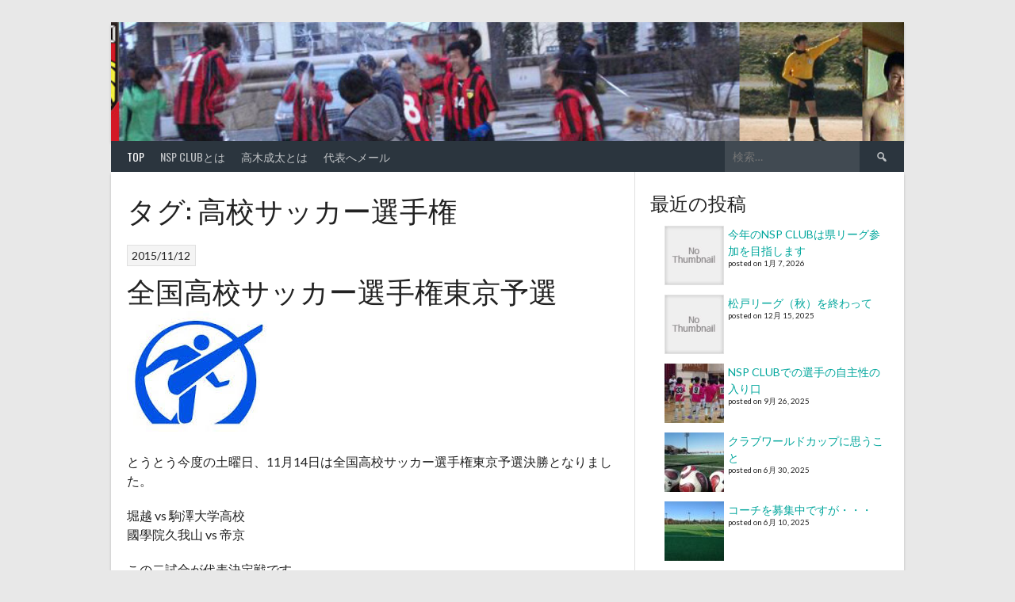

--- FILE ---
content_type: text/html; charset=UTF-8
request_url: https://blog.nsp-fc.com/tag/%E9%AB%98%E6%A0%A1%E3%82%B5%E3%83%83%E3%82%AB%E3%83%BC%E9%81%B8%E6%89%8B%E6%A8%A9/
body_size: 14635
content:
<!DOCTYPE html>
<html dir="ltr" lang="ja" prefix="og: https://ogp.me/ns#">
<head>
<meta charset="UTF-8">
<meta name="viewport" content="width=device-width, initial-scale=1">
<link rel="profile" href="https://gmpg.org/xfn/11">
<link rel="pingback" href="https://blog.nsp-fc.com/xmlrpc.php">
<title>高校サッカー選手権 | 代表のつぶやき</title>

		<!-- All in One SEO 4.9.3 - aioseo.com -->
	<meta name="robots" content="max-image-preview:large" />
	<meta name="google-site-verification" content="0YiaOuVBFpIP6u25SlNrEiypHDP_FuNX_lJ8LMXTWNg" />
	<link rel="canonical" href="https://blog.nsp-fc.com/tag/%e9%ab%98%e6%a0%a1%e3%82%b5%e3%83%83%e3%82%ab%e3%83%bc%e9%81%b8%e6%89%8b%e6%a8%a9/" />
	<meta name="generator" content="All in One SEO (AIOSEO) 4.9.3" />
		<script type="application/ld+json" class="aioseo-schema">
			{"@context":"https:\/\/schema.org","@graph":[{"@type":"BreadcrumbList","@id":"https:\/\/blog.nsp-fc.com\/tag\/%E9%AB%98%E6%A0%A1%E3%82%B5%E3%83%83%E3%82%AB%E3%83%BC%E9%81%B8%E6%89%8B%E6%A8%A9\/#breadcrumblist","itemListElement":[{"@type":"ListItem","@id":"https:\/\/blog.nsp-fc.com#listItem","position":1,"name":"Home","item":"https:\/\/blog.nsp-fc.com","nextItem":{"@type":"ListItem","@id":"https:\/\/blog.nsp-fc.com\/tag\/%e9%ab%98%e6%a0%a1%e3%82%b5%e3%83%83%e3%82%ab%e3%83%bc%e9%81%b8%e6%89%8b%e6%a8%a9\/#listItem","name":"\u9ad8\u6821\u30b5\u30c3\u30ab\u30fc\u9078\u624b\u6a29"}},{"@type":"ListItem","@id":"https:\/\/blog.nsp-fc.com\/tag\/%e9%ab%98%e6%a0%a1%e3%82%b5%e3%83%83%e3%82%ab%e3%83%bc%e9%81%b8%e6%89%8b%e6%a8%a9\/#listItem","position":2,"name":"\u9ad8\u6821\u30b5\u30c3\u30ab\u30fc\u9078\u624b\u6a29","previousItem":{"@type":"ListItem","@id":"https:\/\/blog.nsp-fc.com#listItem","name":"Home"}}]},{"@type":"CollectionPage","@id":"https:\/\/blog.nsp-fc.com\/tag\/%E9%AB%98%E6%A0%A1%E3%82%B5%E3%83%83%E3%82%AB%E3%83%BC%E9%81%B8%E6%89%8B%E6%A8%A9\/#collectionpage","url":"https:\/\/blog.nsp-fc.com\/tag\/%E9%AB%98%E6%A0%A1%E3%82%B5%E3%83%83%E3%82%AB%E3%83%BC%E9%81%B8%E6%89%8B%E6%A8%A9\/","name":"\u9ad8\u6821\u30b5\u30c3\u30ab\u30fc\u9078\u624b\u6a29 | \u4ee3\u8868\u306e\u3064\u3076\u3084\u304d","inLanguage":"ja","isPartOf":{"@id":"https:\/\/blog.nsp-fc.com\/#website"},"breadcrumb":{"@id":"https:\/\/blog.nsp-fc.com\/tag\/%E9%AB%98%E6%A0%A1%E3%82%B5%E3%83%83%E3%82%AB%E3%83%BC%E9%81%B8%E6%89%8B%E6%A8%A9\/#breadcrumblist"}},{"@type":"Organization","@id":"https:\/\/blog.nsp-fc.com\/#organization","name":"NSP CLUB","description":"NSP CLUB\u4ee3\u8868\u306e\u3064\u3076\u3084\u304d\u3067\u3059","url":"https:\/\/blog.nsp-fc.com\/","telephone":"+819088007087"},{"@type":"WebSite","@id":"https:\/\/blog.nsp-fc.com\/#website","url":"https:\/\/blog.nsp-fc.com\/","name":"\u4ee3\u8868\u306e\u3064\u3076\u3084\u304d","description":"NSP CLUB\u4ee3\u8868\u306e\u3064\u3076\u3084\u304d\u3067\u3059","inLanguage":"ja","publisher":{"@id":"https:\/\/blog.nsp-fc.com\/#organization"}}]}
		</script>
		<!-- All in One SEO -->

<script type="text/javascript" id="recently-js" src="https://blog.nsp-fc.com/wp-content/plugins/recently/assets/front/js/recently.min.js?ver=4.2.0" data-api-url="https://blog.nsp-fc.com/wp-json/recently" data-post-id="0" data-lang=""></script>
<link rel='dns-prefetch' href='//stats.wp.com' />
<link rel='dns-prefetch' href='//fonts.googleapis.com' />
<link rel='dns-prefetch' href='//v0.wordpress.com' />
<link rel='preconnect' href='//c0.wp.com' />
<link rel="alternate" type="application/rss+xml" title="代表のつぶやき &raquo; フィード" href="https://blog.nsp-fc.com/feed/" />
<link rel="alternate" type="application/rss+xml" title="代表のつぶやき &raquo; コメントフィード" href="https://blog.nsp-fc.com/comments/feed/" />
<link rel="alternate" type="application/rss+xml" title="代表のつぶやき &raquo; 高校サッカー選手権 タグのフィード" href="https://blog.nsp-fc.com/tag/%e9%ab%98%e6%a0%a1%e3%82%b5%e3%83%83%e3%82%ab%e3%83%bc%e9%81%b8%e6%89%8b%e6%a8%a9/feed/" />
<style id='wp-img-auto-sizes-contain-inline-css' type='text/css'>
img:is([sizes=auto i],[sizes^="auto," i]){contain-intrinsic-size:3000px 1500px}
/*# sourceURL=wp-img-auto-sizes-contain-inline-css */
</style>
<style id='wp-emoji-styles-inline-css' type='text/css'>

	img.wp-smiley, img.emoji {
		display: inline !important;
		border: none !important;
		box-shadow: none !important;
		height: 1em !important;
		width: 1em !important;
		margin: 0 0.07em !important;
		vertical-align: -0.1em !important;
		background: none !important;
		padding: 0 !important;
	}
/*# sourceURL=wp-emoji-styles-inline-css */
</style>
<style id='wp-block-library-inline-css' type='text/css'>
:root{--wp-block-synced-color:#7a00df;--wp-block-synced-color--rgb:122,0,223;--wp-bound-block-color:var(--wp-block-synced-color);--wp-editor-canvas-background:#ddd;--wp-admin-theme-color:#007cba;--wp-admin-theme-color--rgb:0,124,186;--wp-admin-theme-color-darker-10:#006ba1;--wp-admin-theme-color-darker-10--rgb:0,107,160.5;--wp-admin-theme-color-darker-20:#005a87;--wp-admin-theme-color-darker-20--rgb:0,90,135;--wp-admin-border-width-focus:2px}@media (min-resolution:192dpi){:root{--wp-admin-border-width-focus:1.5px}}.wp-element-button{cursor:pointer}:root .has-very-light-gray-background-color{background-color:#eee}:root .has-very-dark-gray-background-color{background-color:#313131}:root .has-very-light-gray-color{color:#eee}:root .has-very-dark-gray-color{color:#313131}:root .has-vivid-green-cyan-to-vivid-cyan-blue-gradient-background{background:linear-gradient(135deg,#00d084,#0693e3)}:root .has-purple-crush-gradient-background{background:linear-gradient(135deg,#34e2e4,#4721fb 50%,#ab1dfe)}:root .has-hazy-dawn-gradient-background{background:linear-gradient(135deg,#faaca8,#dad0ec)}:root .has-subdued-olive-gradient-background{background:linear-gradient(135deg,#fafae1,#67a671)}:root .has-atomic-cream-gradient-background{background:linear-gradient(135deg,#fdd79a,#004a59)}:root .has-nightshade-gradient-background{background:linear-gradient(135deg,#330968,#31cdcf)}:root .has-midnight-gradient-background{background:linear-gradient(135deg,#020381,#2874fc)}:root{--wp--preset--font-size--normal:16px;--wp--preset--font-size--huge:42px}.has-regular-font-size{font-size:1em}.has-larger-font-size{font-size:2.625em}.has-normal-font-size{font-size:var(--wp--preset--font-size--normal)}.has-huge-font-size{font-size:var(--wp--preset--font-size--huge)}.has-text-align-center{text-align:center}.has-text-align-left{text-align:left}.has-text-align-right{text-align:right}.has-fit-text{white-space:nowrap!important}#end-resizable-editor-section{display:none}.aligncenter{clear:both}.items-justified-left{justify-content:flex-start}.items-justified-center{justify-content:center}.items-justified-right{justify-content:flex-end}.items-justified-space-between{justify-content:space-between}.screen-reader-text{border:0;clip-path:inset(50%);height:1px;margin:-1px;overflow:hidden;padding:0;position:absolute;width:1px;word-wrap:normal!important}.screen-reader-text:focus{background-color:#ddd;clip-path:none;color:#444;display:block;font-size:1em;height:auto;left:5px;line-height:normal;padding:15px 23px 14px;text-decoration:none;top:5px;width:auto;z-index:100000}html :where(.has-border-color){border-style:solid}html :where([style*=border-top-color]){border-top-style:solid}html :where([style*=border-right-color]){border-right-style:solid}html :where([style*=border-bottom-color]){border-bottom-style:solid}html :where([style*=border-left-color]){border-left-style:solid}html :where([style*=border-width]){border-style:solid}html :where([style*=border-top-width]){border-top-style:solid}html :where([style*=border-right-width]){border-right-style:solid}html :where([style*=border-bottom-width]){border-bottom-style:solid}html :where([style*=border-left-width]){border-left-style:solid}html :where(img[class*=wp-image-]){height:auto;max-width:100%}:where(figure){margin:0 0 1em}html :where(.is-position-sticky){--wp-admin--admin-bar--position-offset:var(--wp-admin--admin-bar--height,0px)}@media screen and (max-width:600px){html :where(.is-position-sticky){--wp-admin--admin-bar--position-offset:0px}}

/*# sourceURL=wp-block-library-inline-css */
</style><style id='global-styles-inline-css' type='text/css'>
:root{--wp--preset--aspect-ratio--square: 1;--wp--preset--aspect-ratio--4-3: 4/3;--wp--preset--aspect-ratio--3-4: 3/4;--wp--preset--aspect-ratio--3-2: 3/2;--wp--preset--aspect-ratio--2-3: 2/3;--wp--preset--aspect-ratio--16-9: 16/9;--wp--preset--aspect-ratio--9-16: 9/16;--wp--preset--color--black: #000000;--wp--preset--color--cyan-bluish-gray: #abb8c3;--wp--preset--color--white: #ffffff;--wp--preset--color--pale-pink: #f78da7;--wp--preset--color--vivid-red: #cf2e2e;--wp--preset--color--luminous-vivid-orange: #ff6900;--wp--preset--color--luminous-vivid-amber: #fcb900;--wp--preset--color--light-green-cyan: #7bdcb5;--wp--preset--color--vivid-green-cyan: #00d084;--wp--preset--color--pale-cyan-blue: #8ed1fc;--wp--preset--color--vivid-cyan-blue: #0693e3;--wp--preset--color--vivid-purple: #9b51e0;--wp--preset--gradient--vivid-cyan-blue-to-vivid-purple: linear-gradient(135deg,rgb(6,147,227) 0%,rgb(155,81,224) 100%);--wp--preset--gradient--light-green-cyan-to-vivid-green-cyan: linear-gradient(135deg,rgb(122,220,180) 0%,rgb(0,208,130) 100%);--wp--preset--gradient--luminous-vivid-amber-to-luminous-vivid-orange: linear-gradient(135deg,rgb(252,185,0) 0%,rgb(255,105,0) 100%);--wp--preset--gradient--luminous-vivid-orange-to-vivid-red: linear-gradient(135deg,rgb(255,105,0) 0%,rgb(207,46,46) 100%);--wp--preset--gradient--very-light-gray-to-cyan-bluish-gray: linear-gradient(135deg,rgb(238,238,238) 0%,rgb(169,184,195) 100%);--wp--preset--gradient--cool-to-warm-spectrum: linear-gradient(135deg,rgb(74,234,220) 0%,rgb(151,120,209) 20%,rgb(207,42,186) 40%,rgb(238,44,130) 60%,rgb(251,105,98) 80%,rgb(254,248,76) 100%);--wp--preset--gradient--blush-light-purple: linear-gradient(135deg,rgb(255,206,236) 0%,rgb(152,150,240) 100%);--wp--preset--gradient--blush-bordeaux: linear-gradient(135deg,rgb(254,205,165) 0%,rgb(254,45,45) 50%,rgb(107,0,62) 100%);--wp--preset--gradient--luminous-dusk: linear-gradient(135deg,rgb(255,203,112) 0%,rgb(199,81,192) 50%,rgb(65,88,208) 100%);--wp--preset--gradient--pale-ocean: linear-gradient(135deg,rgb(255,245,203) 0%,rgb(182,227,212) 50%,rgb(51,167,181) 100%);--wp--preset--gradient--electric-grass: linear-gradient(135deg,rgb(202,248,128) 0%,rgb(113,206,126) 100%);--wp--preset--gradient--midnight: linear-gradient(135deg,rgb(2,3,129) 0%,rgb(40,116,252) 100%);--wp--preset--font-size--small: 13px;--wp--preset--font-size--medium: 20px;--wp--preset--font-size--large: 36px;--wp--preset--font-size--x-large: 42px;--wp--preset--spacing--20: 0.44rem;--wp--preset--spacing--30: 0.67rem;--wp--preset--spacing--40: 1rem;--wp--preset--spacing--50: 1.5rem;--wp--preset--spacing--60: 2.25rem;--wp--preset--spacing--70: 3.38rem;--wp--preset--spacing--80: 5.06rem;--wp--preset--shadow--natural: 6px 6px 9px rgba(0, 0, 0, 0.2);--wp--preset--shadow--deep: 12px 12px 50px rgba(0, 0, 0, 0.4);--wp--preset--shadow--sharp: 6px 6px 0px rgba(0, 0, 0, 0.2);--wp--preset--shadow--outlined: 6px 6px 0px -3px rgb(255, 255, 255), 6px 6px rgb(0, 0, 0);--wp--preset--shadow--crisp: 6px 6px 0px rgb(0, 0, 0);}:where(.is-layout-flex){gap: 0.5em;}:where(.is-layout-grid){gap: 0.5em;}body .is-layout-flex{display: flex;}.is-layout-flex{flex-wrap: wrap;align-items: center;}.is-layout-flex > :is(*, div){margin: 0;}body .is-layout-grid{display: grid;}.is-layout-grid > :is(*, div){margin: 0;}:where(.wp-block-columns.is-layout-flex){gap: 2em;}:where(.wp-block-columns.is-layout-grid){gap: 2em;}:where(.wp-block-post-template.is-layout-flex){gap: 1.25em;}:where(.wp-block-post-template.is-layout-grid){gap: 1.25em;}.has-black-color{color: var(--wp--preset--color--black) !important;}.has-cyan-bluish-gray-color{color: var(--wp--preset--color--cyan-bluish-gray) !important;}.has-white-color{color: var(--wp--preset--color--white) !important;}.has-pale-pink-color{color: var(--wp--preset--color--pale-pink) !important;}.has-vivid-red-color{color: var(--wp--preset--color--vivid-red) !important;}.has-luminous-vivid-orange-color{color: var(--wp--preset--color--luminous-vivid-orange) !important;}.has-luminous-vivid-amber-color{color: var(--wp--preset--color--luminous-vivid-amber) !important;}.has-light-green-cyan-color{color: var(--wp--preset--color--light-green-cyan) !important;}.has-vivid-green-cyan-color{color: var(--wp--preset--color--vivid-green-cyan) !important;}.has-pale-cyan-blue-color{color: var(--wp--preset--color--pale-cyan-blue) !important;}.has-vivid-cyan-blue-color{color: var(--wp--preset--color--vivid-cyan-blue) !important;}.has-vivid-purple-color{color: var(--wp--preset--color--vivid-purple) !important;}.has-black-background-color{background-color: var(--wp--preset--color--black) !important;}.has-cyan-bluish-gray-background-color{background-color: var(--wp--preset--color--cyan-bluish-gray) !important;}.has-white-background-color{background-color: var(--wp--preset--color--white) !important;}.has-pale-pink-background-color{background-color: var(--wp--preset--color--pale-pink) !important;}.has-vivid-red-background-color{background-color: var(--wp--preset--color--vivid-red) !important;}.has-luminous-vivid-orange-background-color{background-color: var(--wp--preset--color--luminous-vivid-orange) !important;}.has-luminous-vivid-amber-background-color{background-color: var(--wp--preset--color--luminous-vivid-amber) !important;}.has-light-green-cyan-background-color{background-color: var(--wp--preset--color--light-green-cyan) !important;}.has-vivid-green-cyan-background-color{background-color: var(--wp--preset--color--vivid-green-cyan) !important;}.has-pale-cyan-blue-background-color{background-color: var(--wp--preset--color--pale-cyan-blue) !important;}.has-vivid-cyan-blue-background-color{background-color: var(--wp--preset--color--vivid-cyan-blue) !important;}.has-vivid-purple-background-color{background-color: var(--wp--preset--color--vivid-purple) !important;}.has-black-border-color{border-color: var(--wp--preset--color--black) !important;}.has-cyan-bluish-gray-border-color{border-color: var(--wp--preset--color--cyan-bluish-gray) !important;}.has-white-border-color{border-color: var(--wp--preset--color--white) !important;}.has-pale-pink-border-color{border-color: var(--wp--preset--color--pale-pink) !important;}.has-vivid-red-border-color{border-color: var(--wp--preset--color--vivid-red) !important;}.has-luminous-vivid-orange-border-color{border-color: var(--wp--preset--color--luminous-vivid-orange) !important;}.has-luminous-vivid-amber-border-color{border-color: var(--wp--preset--color--luminous-vivid-amber) !important;}.has-light-green-cyan-border-color{border-color: var(--wp--preset--color--light-green-cyan) !important;}.has-vivid-green-cyan-border-color{border-color: var(--wp--preset--color--vivid-green-cyan) !important;}.has-pale-cyan-blue-border-color{border-color: var(--wp--preset--color--pale-cyan-blue) !important;}.has-vivid-cyan-blue-border-color{border-color: var(--wp--preset--color--vivid-cyan-blue) !important;}.has-vivid-purple-border-color{border-color: var(--wp--preset--color--vivid-purple) !important;}.has-vivid-cyan-blue-to-vivid-purple-gradient-background{background: var(--wp--preset--gradient--vivid-cyan-blue-to-vivid-purple) !important;}.has-light-green-cyan-to-vivid-green-cyan-gradient-background{background: var(--wp--preset--gradient--light-green-cyan-to-vivid-green-cyan) !important;}.has-luminous-vivid-amber-to-luminous-vivid-orange-gradient-background{background: var(--wp--preset--gradient--luminous-vivid-amber-to-luminous-vivid-orange) !important;}.has-luminous-vivid-orange-to-vivid-red-gradient-background{background: var(--wp--preset--gradient--luminous-vivid-orange-to-vivid-red) !important;}.has-very-light-gray-to-cyan-bluish-gray-gradient-background{background: var(--wp--preset--gradient--very-light-gray-to-cyan-bluish-gray) !important;}.has-cool-to-warm-spectrum-gradient-background{background: var(--wp--preset--gradient--cool-to-warm-spectrum) !important;}.has-blush-light-purple-gradient-background{background: var(--wp--preset--gradient--blush-light-purple) !important;}.has-blush-bordeaux-gradient-background{background: var(--wp--preset--gradient--blush-bordeaux) !important;}.has-luminous-dusk-gradient-background{background: var(--wp--preset--gradient--luminous-dusk) !important;}.has-pale-ocean-gradient-background{background: var(--wp--preset--gradient--pale-ocean) !important;}.has-electric-grass-gradient-background{background: var(--wp--preset--gradient--electric-grass) !important;}.has-midnight-gradient-background{background: var(--wp--preset--gradient--midnight) !important;}.has-small-font-size{font-size: var(--wp--preset--font-size--small) !important;}.has-medium-font-size{font-size: var(--wp--preset--font-size--medium) !important;}.has-large-font-size{font-size: var(--wp--preset--font-size--large) !important;}.has-x-large-font-size{font-size: var(--wp--preset--font-size--x-large) !important;}
/*# sourceURL=global-styles-inline-css */
</style>

<style id='classic-theme-styles-inline-css' type='text/css'>
/*! This file is auto-generated */
.wp-block-button__link{color:#fff;background-color:#32373c;border-radius:9999px;box-shadow:none;text-decoration:none;padding:calc(.667em + 2px) calc(1.333em + 2px);font-size:1.125em}.wp-block-file__button{background:#32373c;color:#fff;text-decoration:none}
/*# sourceURL=/wp-includes/css/classic-themes.min.css */
</style>
<link rel='stylesheet' id='font-awesome-css' href='https://blog.nsp-fc.com/wp-content/plugins/arconix-shortcodes/includes/css/font-awesome.min.css?ver=4.6.3' type='text/css' media='all' />
<link rel='stylesheet' id='arconix-shortcodes-css' href='https://blog.nsp-fc.com/wp-content/plugins/arconix-shortcodes/includes/css/arconix-shortcodes.min.css?ver=2.1.19' type='text/css' media='all' />
<link rel='stylesheet' id='contact-form-7-css' href='https://blog.nsp-fc.com/wp-content/plugins/contact-form-7/includes/css/styles.css?ver=6.1.4' type='text/css' media='all' />
<link rel='stylesheet' id='pz-linkcard-css-css' href='//blog.nsp-fc.com/wp-content/uploads/pz-linkcard/style/style.min.css?ver=2.5.8.1' type='text/css' media='all' />
<link rel='stylesheet' id='recently-css-css' href='https://blog.nsp-fc.com/wp-content/plugins/recently/assets/front/css/recently.css?ver=4.2.0' type='text/css' media='all' />
<link rel='stylesheet' id='dashicons-css' href='https://c0.wp.com/c/6.9/wp-includes/css/dashicons.min.css' type='text/css' media='all' />
<link rel='stylesheet' id='rookie-lato-css' href='//fonts.googleapis.com/css?family=Lato%3A400%2C700%2C400italic%2C700italic&#038;subset=latin-ext&#038;ver=6.9' type='text/css' media='all' />
<link rel='stylesheet' id='rookie-oswald-css' href='//fonts.googleapis.com/css?family=Oswald%3A400%2C700&#038;subset=latin-ext&#038;ver=6.9' type='text/css' media='all' />
<link rel='stylesheet' id='rookie-framework-style-css' href='https://blog.nsp-fc.com/wp-content/themes/rookie/framework.css?ver=ee899535bbe4dc8756c5b1c0397906aa' type='text/css' media='all' />
<link rel='stylesheet' id='rookie-style-css' href='https://blog.nsp-fc.com/wp-content/themes/rookie/style.css?ver=ee899535bbe4dc8756c5b1c0397906aa' type='text/css' media='all' />
<link rel='stylesheet' id='recent-posts-widget-with-thumbnails-public-style-css' href='https://blog.nsp-fc.com/wp-content/plugins/recent-posts-widget-with-thumbnails/public.css?ver=7.1.1' type='text/css' media='all' />
<link rel='stylesheet' id='wp-pagenavi-css' href='https://blog.nsp-fc.com/wp-content/plugins/wp-pagenavi/pagenavi-css.css?ver=2.70' type='text/css' media='all' />
<link rel='stylesheet' id='tablepress-default-css' href='https://blog.nsp-fc.com/wp-content/tablepress-combined.min.css?ver=56' type='text/css' media='all' />
	<style type="text/css"> /* Rookie Custom Layout */
	@media screen and (min-width: 1025px) {
		.site-header, .site-content, .site-footer, .site-info {
			width: 1000px; }
	}
	</style>
	<script type="text/javascript" src="https://c0.wp.com/c/6.9/wp-includes/js/jquery/jquery.min.js" id="jquery-core-js"></script>
<script type="text/javascript" src="https://c0.wp.com/c/6.9/wp-includes/js/jquery/jquery-migrate.min.js" id="jquery-migrate-js"></script>
<link rel="https://api.w.org/" href="https://blog.nsp-fc.com/wp-json/" /><link rel="alternate" title="JSON" type="application/json" href="https://blog.nsp-fc.com/wp-json/wp/v2/tags/62" /><link rel="EditURI" type="application/rsd+xml" title="RSD" href="https://blog.nsp-fc.com/xmlrpc.php?rsd" />
	<style>img#wpstats{display:none}</style>
		            <style id="recently-loading-animation-styles">@-webkit-keyframes bgslide{from{background-position-x:0}to{background-position-x:-200%}}@keyframes bgslide{from{background-position-x:0}to{background-position-x:-200%}}.recently-widget-block-placeholder,.recently-widget-placeholder{margin:0 auto;width:60px;height:3px;background:#dd3737;background:-webkit-gradient(linear, left top, right top, from(#ffffff), color-stop(10%, #57b078), to(#ffffff));background:linear-gradient(90deg, #ffffff 0%, #57b078 10%, #ffffff 100%);background-size:200% auto;border-radius:3px;-webkit-animation:bgslide 1s infinite linear;animation:bgslide 1s infinite linear}</style>
            </head>

<body data-rsssl=1 class="archive tag tag-62 wp-theme-rookie">
<div class="sp-header"></div>
<div id="page" class="hfeed site">
  <a class="skip-link screen-reader-text" href="#content">Skip to content</a>

  <header id="masthead" class="site-header" role="banner">
    <div class="header-wrapper">
      		<div class="header-area header-area-custom header-area-has-search" style="background-image: url(https://blog.nsp-fc.com/wp-content/uploads/2012/01/daihyo_head1.jpg);">
					<div class="header-inner">
				<div class="site-branding site-branding-empty">
		<div class="site-identity">
								</div>
	</div><!-- .site-branding -->
		<div class="site-menu">
		<nav id="site-navigation" class="main-navigation" role="navigation">
			<button class="menu-toggle" aria-controls="menu" aria-expanded="false"><span class="dashicons dashicons-menu"></span></button>
			<div class="menu-main-container"><ul id="menu-main" class="menu"><li id="menu-item-1233" class="menu-item menu-item-type-post_type menu-item-object-page current_page_parent menu-item-1233"><a href="https://blog.nsp-fc.com/1231-2/">TOP</a></li>
<li id="menu-item-869" class="menu-item menu-item-type-post_type menu-item-object-page menu-item-869"><a href="https://blog.nsp-fc.com/about/">NSP CLUBとは</a></li>
<li id="menu-item-1158" class="menu-item menu-item-type-post_type menu-item-object-page menu-item-1158"><a href="https://blog.nsp-fc.com/takakinarita/">高木成太とは</a></li>
<li id="menu-item-871" class="menu-item menu-item-type-post_type menu-item-object-page menu-item-871"><a href="https://blog.nsp-fc.com/contact/">代表へメール</a></li>
</ul></div>			<form role="search" method="get" class="search-form" action="https://blog.nsp-fc.com/">
				<label>
					<span class="screen-reader-text">検索:</span>
					<input type="search" class="search-field" placeholder="検索&hellip;" value="" name="s" />
				</label>
				<input type="submit" class="search-submit" value="&#61817;" title="検索" />
			</form>		</nav><!-- #site-navigation -->
	</div><!-- .site-menu -->
			</div><!-- .header-inner -->
			</div><!-- .header-area -->
	    </div><!-- .header-wrapper -->
  </header><!-- #masthead -->

  <div id="content" class="site-content">
    <div class="content-wrapper">
      
	<div id="primary" class="content-area content-area-right-sidebar">
		<main id="main" class="site-main" role="main">

		
			<header class="page-header entry-header">
				<h1 class="page-title entry-title">タグ: <span>高校サッカー選手権</span></h1>			</header><!-- .page-header -->

						
				
<article id="post-1138" class="post-1138 post type-post status-publish format-standard hentry category-7 tag-61 tag-63 tag-64 tag-62">
	
	<div class="single-article">
		<header class="article-header">
							<div class="article-details">
										<span class="posted-on"><a href="https://blog.nsp-fc.com/%e5%85%a8%e5%9b%bd%e9%ab%98%e6%a0%a1%e3%82%b5%e3%83%83%e3%82%ab%e3%83%bc%e9%81%b8%e6%89%8b%e6%a8%a9%e6%9d%b1%e4%ba%ac%e4%ba%88%e9%81%b8/" rel="bookmark"><time class="entry-date published updated" datetime="2015-11-12T12:36:00+09:00">2015/11/12</time></a></span>									</div>
						
			<h1 class="entry-title"><a href="https://blog.nsp-fc.com/%e5%85%a8%e5%9b%bd%e9%ab%98%e6%a0%a1%e3%82%b5%e3%83%83%e3%82%ab%e3%83%bc%e9%81%b8%e6%89%8b%e6%a8%a9%e6%9d%b1%e4%ba%ac%e4%ba%88%e9%81%b8/" rel="bookmark">全国高校サッカー選手権東京予選</a></h1>		</header><!-- .article-header -->

		<div class="entry-content article-content">
			<p><a href="https://blog.nsp-fc.com/wp-content/uploads/2015/11/wpid-images.jpg"><img decoding="async" title="images.jpg" class="alignnone size-full"  alt="image" src="https://blog.nsp-fc.com/wp-content/uploads/2015/11/wpid-images.jpg" /></a></p>
<p>とうとう今度の土曜日、11月14日は全国高校サッカー選手権東京予選決勝となりました。</p>
<p>堀越 vs 駒澤大学高校<br />
國學院久我山 vs 帝京</p>
<p>この二試合が代表決定戦です。</p>
<p>堀越は夏の全国総体ベスト4の関東一を下してノっている状態、対する駒澤大学高校は順当に勝ち上がった感じです。</p>
<p>堀越の山は関東一と東京実業が準決勝で当たるという予想だったのですが、堀越は関東一を、多摩大目黒が東京実業を下して準決勝に進んできました。<br />
準決勝は堀越の3-0と圧勝で、まさしく今は勢いにノっている状態です。</p>
<p>駒澤大学高校は本当に順調に勝ち上がってきた感があり、全国出場を見据えていたに違いありませんから、落ち着いて決勝に臨んでくるのではないかと思われます。</p>
<p>別ブロックは順当な國學院久我山と古豪復活をかける帝京の戦いで、こちらも注目に値します。</p>
<p>國學院久我山は王者の風格と行って言いのか、大量得点はなくとも堅い守りで確実に全国を狙っているイメージです。<br />
4-3-3にそれぞれ二年生を配し、バランスよく攻め、守る堅いチームに仕上げています。<br />
李監督勇退後、ジェファを指揮していた清水さんが監督となるも、美しく勝つサッカーは継承されているように感じます。</p>
<p>帝京はどうしても個人としてあのユニフォームにあこがれていましたので、どうしても違う目で見がちですが、審判仲間からの評は良いようですし、数年前の落ちぶれたな…と関係者が言っていたチームとはどうも違うようです。<br />
実は提供のみ今年のチームを見ていないので評価することは出来ないのです。</p>
<p>◇</p>
<p>國學院久我山には一緒にサッカーをやって、ジェファから進んだ澁谷雅也君がいます。</p>
<p>努力家で真面目…過ぎるくらいの彼は、まだ二年生ながら10番を背負って戦っています。</p>
<p>清水監督の秘蔵っ子として、一年生からFWの一角を任されていましたが、今年は本人も結果を求められる年です。</p>
<p>決勝は当時のスクールコーチ二人ともがスタンドで観戦予定です。</p>
<p>大きく羽ばたく雅也を見たいと願っています。</p>

					</div><!-- .entry-content -->

					<footer class="entry-footer">
				<div class="entry-tag-links">
					<a href="https://blog.nsp-fc.com/tag/%e5%9c%8b%e5%ad%b8%e9%99%a2%e4%b9%85%e6%88%91%e5%b1%b1/" rel="tag">國學院久我山</a> <a href="https://blog.nsp-fc.com/tag/%e6%9d%b1%e4%ba%ac%e4%bb%a3%e8%a1%a8/" rel="tag">東京代表</a> <a href="https://blog.nsp-fc.com/tag/%e6%be%81%e8%b0%b7%e9%9b%85%e4%b9%9f/" rel="tag">澁谷雅也</a> <a href="https://blog.nsp-fc.com/tag/%e9%ab%98%e6%a0%a1%e3%82%b5%e3%83%83%e3%82%ab%e3%83%bc%e9%81%b8%e6%89%8b%e6%a8%a9/" rel="tag">高校サッカー選手権</a>				</div><!-- .entry-tag-links -->
			</footer><!-- .entry-footer -->
				</div>
</article><!-- #post-## -->
				
			
			
		
		</main><!-- #main -->
	</div><!-- #primary -->

<div id="secondary" class="widget-area widget-area-right" role="complementary">
    <aside id="recently-2" class="widget recently">
<h1 class="widget-title">最近の投稿</h1>


<ul class="recently-list recently-list-with-thumbnails">
<li>
<a href="https://blog.nsp-fc.com/%e4%bb%8a%e5%b9%b4%e3%81%aensp-club%e3%81%af%e7%9c%8c%e3%83%aa%e3%83%bc%e3%82%b0%e5%8f%82%e5%8a%a0%e3%82%92%e7%9b%ae%e6%8c%87%e3%81%97%e3%81%be%e3%81%99/" target="_self" rel="bookmark" class="recently-thumbnail-wrapper"><img src="https://blog.nsp-fc.com/wp-content/plugins/recently/assets/images/no_thumb.jpg" width="75" height="75" alt="" class="recently-thumbnail recently_featured recently_def_no_src" loading="lazy" /></a>
<a href="https://blog.nsp-fc.com/%e4%bb%8a%e5%b9%b4%e3%81%aensp-club%e3%81%af%e7%9c%8c%e3%83%aa%e3%83%bc%e3%82%b0%e5%8f%82%e5%8a%a0%e3%82%92%e7%9b%ae%e6%8c%87%e3%81%97%e3%81%be%e3%81%99/" class="recently-post-title" target="_self" rel="bookmark">今年のNSP CLUBは県リーグ参加を目指します</a>
 <span class="recently-meta post-stats"><span class="recently-date">posted on 1月 7, 2026</span></span>
</li>
<li>
<a href="https://blog.nsp-fc.com/%e6%9d%be%e6%88%b8%e3%83%aa%e3%83%bc%e3%82%b0%ef%bc%88%e7%a7%8b%ef%bc%89%e3%82%92%e7%b5%82%e3%82%8f%e3%81%a3%e3%81%a6/" target="_self" rel="bookmark" class="recently-thumbnail-wrapper"><img src="https://blog.nsp-fc.com/wp-content/plugins/recently/assets/images/no_thumb.jpg" width="75" height="75" alt="" class="recently-thumbnail recently_featured recently_def_no_src" loading="lazy" /></a>
<a href="https://blog.nsp-fc.com/%e6%9d%be%e6%88%b8%e3%83%aa%e3%83%bc%e3%82%b0%ef%bc%88%e7%a7%8b%ef%bc%89%e3%82%92%e7%b5%82%e3%82%8f%e3%81%a3%e3%81%a6/" class="recently-post-title" target="_self" rel="bookmark">松戸リーグ（秋）を終わって</a>
 <span class="recently-meta post-stats"><span class="recently-date">posted on 12月 15, 2025</span></span>
</li>
<li>
<a href="https://blog.nsp-fc.com/nsp-club%e3%81%a7%e3%81%ae%e9%81%b8%e6%89%8b%e3%81%ae%e8%87%aa%e4%b8%bb%e6%80%a7%e3%81%ae%e5%85%a5%e3%82%8a%e5%8f%a3/" target="_self" rel="bookmark" class="recently-thumbnail-wrapper"><img src="https://blog.nsp-fc.com/wp-content/uploads/recently/2113-featured-75x75.jpg" srcset="https://blog.nsp-fc.com/wp-content/uploads/recently/2113-featured-75x75.jpg, https://blog.nsp-fc.com/wp-content/uploads/recently/2113-featured-75x75@1.5x.jpg 1.5x, https://blog.nsp-fc.com/wp-content/uploads/recently/2113-featured-75x75@2x.jpg 2x, https://blog.nsp-fc.com/wp-content/uploads/recently/2113-featured-75x75@2.5x.jpg 2.5x, https://blog.nsp-fc.com/wp-content/uploads/recently/2113-featured-75x75@3x.jpg 3x"  width="75" height="75" alt="" class="recently-thumbnail recently_featured recently_cached_thumb" loading="lazy" /></a>
<a href="https://blog.nsp-fc.com/nsp-club%e3%81%a7%e3%81%ae%e9%81%b8%e6%89%8b%e3%81%ae%e8%87%aa%e4%b8%bb%e6%80%a7%e3%81%ae%e5%85%a5%e3%82%8a%e5%8f%a3/" class="recently-post-title" target="_self" rel="bookmark">NSP CLUBでの選手の自主性の入り口</a>
 <span class="recently-meta post-stats"><span class="recently-date">posted on 9月 26, 2025</span></span>
</li>
<li>
<a href="https://blog.nsp-fc.com/%e3%82%af%e3%83%a9%e3%83%96%e3%83%af%e3%83%bc%e3%83%ab%e3%83%89%e3%82%ab%e3%83%83%e3%83%97%e3%81%ab%e6%80%9d%e3%81%86%e3%81%93%e3%81%a8/" target="_self" rel="bookmark" class="recently-thumbnail-wrapper"><img src="https://blog.nsp-fc.com/wp-content/uploads/recently/2110-featured-75x75.jpg" srcset="https://blog.nsp-fc.com/wp-content/uploads/recently/2110-featured-75x75.jpg, https://blog.nsp-fc.com/wp-content/uploads/recently/2110-featured-75x75@1.5x.jpg 1.5x, https://blog.nsp-fc.com/wp-content/uploads/recently/2110-featured-75x75@2x.jpg 2x, https://blog.nsp-fc.com/wp-content/uploads/recently/2110-featured-75x75@2.5x.jpg 2.5x, https://blog.nsp-fc.com/wp-content/uploads/recently/2110-featured-75x75@3x.jpg 3x"  width="75" height="75" alt="" class="recently-thumbnail recently_featured recently_cached_thumb" loading="lazy" /></a>
<a href="https://blog.nsp-fc.com/%e3%82%af%e3%83%a9%e3%83%96%e3%83%af%e3%83%bc%e3%83%ab%e3%83%89%e3%82%ab%e3%83%83%e3%83%97%e3%81%ab%e6%80%9d%e3%81%86%e3%81%93%e3%81%a8/" class="recently-post-title" target="_self" rel="bookmark">クラブワールドカップに思うこと</a>
 <span class="recently-meta post-stats"><span class="recently-date">posted on 6月 30, 2025</span></span>
</li>
<li>
<a href="https://blog.nsp-fc.com/%e3%82%b3%e3%83%bc%e3%83%81%e3%82%92%e5%8b%9f%e9%9b%86%e4%b8%ad%e3%81%a7%e3%81%99%e3%81%8c%e3%83%bb%e3%83%bb%e3%83%bb/" target="_self" rel="bookmark" class="recently-thumbnail-wrapper"><img src="https://blog.nsp-fc.com/wp-content/uploads/recently/2107-featured-75x75.jpg" srcset="https://blog.nsp-fc.com/wp-content/uploads/recently/2107-featured-75x75.jpg, https://blog.nsp-fc.com/wp-content/uploads/recently/2107-featured-75x75@1.5x.jpg 1.5x, https://blog.nsp-fc.com/wp-content/uploads/recently/2107-featured-75x75@2x.jpg 2x, https://blog.nsp-fc.com/wp-content/uploads/recently/2107-featured-75x75@2.5x.jpg 2.5x, https://blog.nsp-fc.com/wp-content/uploads/recently/2107-featured-75x75@3x.jpg 3x"  width="75" height="75" alt="" class="recently-thumbnail recently_featured recently_cached_thumb" loading="lazy" /></a>
<a href="https://blog.nsp-fc.com/%e3%82%b3%e3%83%bc%e3%83%81%e3%82%92%e5%8b%9f%e9%9b%86%e4%b8%ad%e3%81%a7%e3%81%99%e3%81%8c%e3%83%bb%e3%83%bb%e3%83%bb/" class="recently-post-title" target="_self" rel="bookmark">コーチを募集中ですが・・・</a>
 <span class="recently-meta post-stats"><span class="recently-date">posted on 6月 10, 2025</span></span>
</li>
</ul>
</aside>
<aside id="views-2" class="widget widget_views"><h1 class="widget-title">人気記事（2024/11/22リセット）</h1><ul>
<li><a href="https://blog.nsp-fc.com/%e3%82%b5%e3%83%83%e3%82%ab%e3%83%bc%e3%82%92%e3%81%af%e3%81%98%e3%82%81%e3%82%88%e3%81%86%e3%81%a8%e6%80%9d%e3%81%a3%e3%81%a6%e3%81%84%e3%82%8b%e3%81%8a%e5%ad%90%e6%a7%98%e3%81%ae%e4%bf%9d%e8%ad%b7/"  title="サッカーをはじめようと思っているお子様の保護者の方々へ">サッカーをはじめようと思っているお子様の保護者の方々へ</a> - 1,596 ビュー</li><li><a href="https://blog.nsp-fc.com/%e3%82%a4%e3%83%a9%e3%83%b3%e5%a5%b3%e5%ad%90%e4%bb%a3%e8%a1%a8%e5%a4%b1%e6%a0%bc/"  title="イラン女子代表失格">イラン女子代表失格</a> - 2,156 ビュー</li><li><a href="https://blog.nsp-fc.com/%e3%81%be%e3%82%8b%e3%81%a7%e6%b0%b4%e6%9b%9c%e6%97%a5%e3%81%8b%e3%82%89%e5%a7%8b%e3%81%be%e3%81%a3%e3%81%a6%e3%81%84%e3%82%8b%e3%82%88%e3%81%86%e8%8b%a6%e7%ac%91/"  title="まるで水曜日から始まっているよう(苦笑)">まるで水曜日から始まっているよう(苦笑)</a> - 1,965 ビュー</li><li><a href="https://blog.nsp-fc.com/%e3%81%8a%e7%88%b6%e3%81%95%e3%82%93%e3%82%b3%e3%83%bc%e3%83%81%e3%81%b8%e3%81%ae%e3%82%a8%e3%83%bc%e3%83%ab/"  title="お父さんコーチへのエール">お父さんコーチへのエール</a> - 1,794 ビュー</li><li><a href="https://blog.nsp-fc.com/%e7%a7%81%e3%81%ae%e6%8c%87%e5%b0%8e%e3%81%ae%e3%83%99%e3%83%bc%e3%82%b9%e5%85%ab%e8%bb%92%e5%8c%97%e5%b0%8f%e5%ad%a6%e6%a0%a1/"  title="私の指導のベース八軒北小学校">私の指導のベース八軒北小学校</a> - 1,677 ビュー</li><li><a href="https://blog.nsp-fc.com/%e3%82%b5%e3%83%83%e3%82%ab%e3%83%bc%e5%af%a9%e5%88%a4%e5%93%a1%e4%b8%8d%e8%b6%b3%ef%bc%81/"  title="サッカー審判員不足！">サッカー審判員不足！</a> - 1,638 ビュー</li><li><a href="https://blog.nsp-fc.com/%e3%80%8e%e5%b0%91%e5%b9%b4%e3%82%b5%e3%83%83%e3%82%ab%e3%83%bc%e7%95%8c%e3%81%8c%e6%8a%b1%e3%81%88%e3%82%8b%e5%af%a9%e5%88%a4%e5%95%8f%e9%a1%8c%ef%bc%88%e5%af%84%e7%a8%bf%ef%bc%89%e3%80%8f%e3%81%b8-3/"  title="『少年サッカー界が抱える審判問題（寄稿）』への審判からの反論(3)">『少年サッカー界が抱える審判問題（寄稿）』への審判からの反論(3)</a> - 1,630 ビュー</li><li><a href="https://blog.nsp-fc.com/%e6%9d%be%e7%94%b0%e7%9b%b4%e6%a8%b9/"  title="松田直樹">松田直樹</a> - 1,580 ビュー</li><li><a href="https://blog.nsp-fc.com/%e7%89%b9%e5%91%bd%e3%82%b3%e3%83%bc%e3%83%81%e5%b0%b1%e4%bb%bb%e3%81%8b%ef%bc%9f%e7%ac%91/"  title="特命コーチ就任か？(笑)">特命コーチ就任か？(笑)</a> - 1,575 ビュー</li><li><a href="https://blog.nsp-fc.com/%e9%83%bd%e7%ab%8b%e5%ad%a6%e6%a0%a1%e3%80%81%e5%8c%ba%e7%ab%8b%e5%ad%a6%e6%a0%a1%e3%81%ae%e5%a4%9c%e9%96%93%e7%85%a7%e6%98%8e%e3%81%ab%e3%81%a4%e3%81%84%e3%81%a6/"  title="都立学校、区立学校の夜間照明について">都立学校、区立学校の夜間照明について</a> - 1,565 ビュー</li><li><a href="https://blog.nsp-fc.com/%e7%a4%be%e4%bc%9a%e4%ba%ba%e3%83%88%e3%83%83%e3%83%97%e3%83%81%e3%83%bc%e3%83%a0%e3%81%ae%e5%8b%9f%e9%9b%86/"  title="社会人トップチームの募集">社会人トップチームの募集</a> - 1,563 ビュー</li><li><a href="https://blog.nsp-fc.com/fc%e9%88%b4%e9%b9%bf%e3%83%a9%e3%83%b3%e3%83%9d%e3%83%bc%e3%83%ac%e3%81%ae%e4%b8%89%e9%87%8d%e7%9c%8c%e7%a4%be%e4%bc%9a%e4%ba%ba%e9%81%b8%e6%89%8b%e6%a8%a9%e5%84%aa%e5%8b%9d%e3%81%a8%e5%95%8f%e9%a1%8c/"  title="FC鈴鹿ランポーレの三重県社会人選手権優勝と問題点">FC鈴鹿ランポーレの三重県社会人選手権優勝と問題点</a> - 1,548 ビュー</li><li><a href="https://blog.nsp-fc.com/%e3%82%ab%e3%82%ba%e3%81%af%e3%82%84%e3%81%a3%e3%81%b1%e3%82%8a%e3%82%ad%e3%83%b3%e3%82%b0%e3%81%a0%e3%81%a3%e3%81%9f%e3%81%a8%e3%81%84%e3%81%86%e3%81%93%e3%81%a8/"  title="カズはやっぱりキングだったということ">カズはやっぱりキングだったということ</a> - 1,533 ビュー</li><li><a href="https://blog.nsp-fc.com/%e3%82%b5%e3%83%83%e3%82%ab%e3%83%bc%e3%81%a3%e3%81%a6%e9%9b%a3%e3%81%97%e3%81%84%ef%bc%81/"  title="サッカーって難しい！">サッカーって難しい！</a> - 1,527 ビュー</li><li><a href="https://blog.nsp-fc.com/%e3%81%be%e3%81%9a%e8%b5%b0%e3%82%8a%e3%81%be%e3%81%97%e3%82%87%e3%81%86/"  title="まず走りましょう">まず走りましょう</a> - 1,526 ビュー</li><li><a href="https://blog.nsp-fc.com/%e3%82%b3%e3%83%bc%e3%83%81%e3%83%a9%e3%82%a4%e3%82%bb%e3%83%b3%e3%82%b9%e3%81%ab%e6%80%9d%e3%81%86%e3%81%93%e3%81%a8/"  title="コーチライセンスに思うこと">コーチライセンスに思うこと</a> - 1,519 ビュー</li><li><a href="https://blog.nsp-fc.com/%e3%82%af%e3%83%a9%e3%83%96%e8%87%aa%e4%bd%93%e3%81%ae%e8%a6%8b%e7%9b%b4%e3%81%97%ef%bc%9f/"  title="クラブ自体の見直し？">クラブ自体の見直し？</a> - 1,509 ビュー</li><li><a href="https://blog.nsp-fc.com/%e5%8c%97%e5%8c%ba%e4%bc%9a%e9%95%b7%e6%9d%af%e3%81%ab%e7%8f%be%e3%82%8c%e3%81%9f%e5%bc%be%e5%b9%95%e3%81%a8%e3%81%af%e3%83%bb%e3%83%bb%e3%83%bb/"  title="北区会長杯に現れた弾幕とは・・・">北区会長杯に現れた弾幕とは・・・</a> - 1,391 ビュー</li><li><a href="https://blog.nsp-fc.com/%e8%8b%a5%e6%89%8b%e5%af%a9%e5%88%a4%e5%93%a1%e3%81%ae%e6%b4%bb%e8%ba%8d%e3%82%92%e7%a5%88%e3%81%a3%e3%81%a6%e3%81%84%e3%81%be%e3%81%99/"  title="若手審判員の活躍を祈っています">若手審判員の活躍を祈っています</a> - 1,336 ビュー</li><li><a href="https://blog.nsp-fc.com/%e3%82%b9%e3%83%9d%e3%83%bc%e3%83%84ai%e3%82%ab%e3%83%a1%e3%83%a9%e3%82%92nsp-club-u-12%e3%81%a7%e5%b0%8e%e5%85%a5%e3%81%97%e3%81%be%e3%81%97%e3%81%9f/"  title="スポーツAIカメラをNSP CLUB U-12で導入しました">スポーツAIカメラをNSP CLUB U-12で導入しました</a> - 1,238 ビュー</li></ul>
</aside></div><!-- #secondary -->

    </div><!-- .content-wrapper -->
  </div><!-- #content -->

  <footer id="colophon" class="site-footer" role="contentinfo">
    <div class="footer-wrapper">
      <div class="footer-area">
        <div class="footer-inner">
          <div id="quaternary" class="footer-widgets" role="complementary">
                          <div class="footer-widget-region"><aside id="linkcat-12" class="widget widget_links"><h3 class="widget-title">1.NSP CLUB</h3>
	<ul class='xoxo blogroll'>
<li><a href="https://nsp.football" target="_blank">NSP CLUB</a></li>

	</ul>
</aside>
<aside id="linkcat-13" class="widget widget_links"><h3 class="widget-title">3.関係者Blog</h3>
	<ul class='xoxo blogroll'>
<li><a href="http://takaki-narita.cocolog-nifty.com/" title="高木成太ファンサイトの中の成太のBlogです" target="_blank">縦横無尽</a></li>

	</ul>
</aside>
<aside id="linkcat-14" class="widget widget_links"><h3 class="widget-title">4.関係団体</h3>
	<ul class='xoxo blogroll'>
<li><a href="http://www.jfa.or.jp/" target="_blank">日本サッカー協会</a></li>
<li><a href="http://www.tokyofa.or.jp/" target="_blank">東京都サッカー協会</a></li>

	</ul>
</aside>
</div>
                          <div class="footer-widget-region"></div>
                          <div class="footer-widget-region"><aside id="archives-2" class="widget widget_archive"><h3 class="widget-title">アーカイブ</h3>		<label class="screen-reader-text" for="archives-dropdown-2">アーカイブ</label>
		<select id="archives-dropdown-2" name="archive-dropdown">
			
			<option value="">月を選択</option>
				<option value='https://blog.nsp-fc.com/2026/01/'> 2026年1月 &nbsp;(1)</option>
	<option value='https://blog.nsp-fc.com/2025/12/'> 2025年12月 &nbsp;(1)</option>
	<option value='https://blog.nsp-fc.com/2025/09/'> 2025年9月 &nbsp;(1)</option>
	<option value='https://blog.nsp-fc.com/2025/06/'> 2025年6月 &nbsp;(2)</option>
	<option value='https://blog.nsp-fc.com/2025/05/'> 2025年5月 &nbsp;(2)</option>
	<option value='https://blog.nsp-fc.com/2025/04/'> 2025年4月 &nbsp;(1)</option>
	<option value='https://blog.nsp-fc.com/2025/03/'> 2025年3月 &nbsp;(1)</option>
	<option value='https://blog.nsp-fc.com/2025/02/'> 2025年2月 &nbsp;(3)</option>
	<option value='https://blog.nsp-fc.com/2025/01/'> 2025年1月 &nbsp;(3)</option>
	<option value='https://blog.nsp-fc.com/2024/12/'> 2024年12月 &nbsp;(5)</option>
	<option value='https://blog.nsp-fc.com/2024/11/'> 2024年11月 &nbsp;(4)</option>
	<option value='https://blog.nsp-fc.com/2022/09/'> 2022年9月 &nbsp;(1)</option>
	<option value='https://blog.nsp-fc.com/2022/08/'> 2022年8月 &nbsp;(1)</option>
	<option value='https://blog.nsp-fc.com/2022/03/'> 2022年3月 &nbsp;(1)</option>
	<option value='https://blog.nsp-fc.com/2022/02/'> 2022年2月 &nbsp;(3)</option>
	<option value='https://blog.nsp-fc.com/2021/12/'> 2021年12月 &nbsp;(2)</option>
	<option value='https://blog.nsp-fc.com/2021/10/'> 2021年10月 &nbsp;(1)</option>
	<option value='https://blog.nsp-fc.com/2021/09/'> 2021年9月 &nbsp;(1)</option>
	<option value='https://blog.nsp-fc.com/2021/07/'> 2021年7月 &nbsp;(2)</option>
	<option value='https://blog.nsp-fc.com/2021/06/'> 2021年6月 &nbsp;(1)</option>
	<option value='https://blog.nsp-fc.com/2021/05/'> 2021年5月 &nbsp;(1)</option>
	<option value='https://blog.nsp-fc.com/2020/12/'> 2020年12月 &nbsp;(1)</option>
	<option value='https://blog.nsp-fc.com/2020/05/'> 2020年5月 &nbsp;(1)</option>
	<option value='https://blog.nsp-fc.com/2020/03/'> 2020年3月 &nbsp;(1)</option>
	<option value='https://blog.nsp-fc.com/2020/02/'> 2020年2月 &nbsp;(2)</option>
	<option value='https://blog.nsp-fc.com/2019/12/'> 2019年12月 &nbsp;(3)</option>
	<option value='https://blog.nsp-fc.com/2019/11/'> 2019年11月 &nbsp;(2)</option>
	<option value='https://blog.nsp-fc.com/2019/10/'> 2019年10月 &nbsp;(3)</option>
	<option value='https://blog.nsp-fc.com/2019/09/'> 2019年9月 &nbsp;(3)</option>
	<option value='https://blog.nsp-fc.com/2019/08/'> 2019年8月 &nbsp;(3)</option>
	<option value='https://blog.nsp-fc.com/2019/07/'> 2019年7月 &nbsp;(2)</option>
	<option value='https://blog.nsp-fc.com/2019/06/'> 2019年6月 &nbsp;(1)</option>
	<option value='https://blog.nsp-fc.com/2019/05/'> 2019年5月 &nbsp;(2)</option>
	<option value='https://blog.nsp-fc.com/2019/04/'> 2019年4月 &nbsp;(1)</option>
	<option value='https://blog.nsp-fc.com/2019/03/'> 2019年3月 &nbsp;(12)</option>
	<option value='https://blog.nsp-fc.com/2019/02/'> 2019年2月 &nbsp;(1)</option>
	<option value='https://blog.nsp-fc.com/2019/01/'> 2019年1月 &nbsp;(6)</option>
	<option value='https://blog.nsp-fc.com/2018/12/'> 2018年12月 &nbsp;(12)</option>
	<option value='https://blog.nsp-fc.com/2018/11/'> 2018年11月 &nbsp;(1)</option>
	<option value='https://blog.nsp-fc.com/2018/10/'> 2018年10月 &nbsp;(1)</option>
	<option value='https://blog.nsp-fc.com/2018/09/'> 2018年9月 &nbsp;(1)</option>
	<option value='https://blog.nsp-fc.com/2018/07/'> 2018年7月 &nbsp;(1)</option>
	<option value='https://blog.nsp-fc.com/2018/05/'> 2018年5月 &nbsp;(1)</option>
	<option value='https://blog.nsp-fc.com/2018/01/'> 2018年1月 &nbsp;(1)</option>
	<option value='https://blog.nsp-fc.com/2017/09/'> 2017年9月 &nbsp;(1)</option>
	<option value='https://blog.nsp-fc.com/2017/08/'> 2017年8月 &nbsp;(1)</option>
	<option value='https://blog.nsp-fc.com/2017/05/'> 2017年5月 &nbsp;(2)</option>
	<option value='https://blog.nsp-fc.com/2017/01/'> 2017年1月 &nbsp;(1)</option>
	<option value='https://blog.nsp-fc.com/2016/12/'> 2016年12月 &nbsp;(4)</option>
	<option value='https://blog.nsp-fc.com/2016/11/'> 2016年11月 &nbsp;(1)</option>
	<option value='https://blog.nsp-fc.com/2016/10/'> 2016年10月 &nbsp;(3)</option>
	<option value='https://blog.nsp-fc.com/2016/09/'> 2016年9月 &nbsp;(2)</option>
	<option value='https://blog.nsp-fc.com/2016/07/'> 2016年7月 &nbsp;(4)</option>
	<option value='https://blog.nsp-fc.com/2016/06/'> 2016年6月 &nbsp;(12)</option>
	<option value='https://blog.nsp-fc.com/2016/05/'> 2016年5月 &nbsp;(3)</option>
	<option value='https://blog.nsp-fc.com/2016/04/'> 2016年4月 &nbsp;(8)</option>
	<option value='https://blog.nsp-fc.com/2016/03/'> 2016年3月 &nbsp;(14)</option>
	<option value='https://blog.nsp-fc.com/2016/02/'> 2016年2月 &nbsp;(8)</option>
	<option value='https://blog.nsp-fc.com/2016/01/'> 2016年1月 &nbsp;(4)</option>
	<option value='https://blog.nsp-fc.com/2015/11/'> 2015年11月 &nbsp;(4)</option>
	<option value='https://blog.nsp-fc.com/2015/10/'> 2015年10月 &nbsp;(1)</option>
	<option value='https://blog.nsp-fc.com/2015/09/'> 2015年9月 &nbsp;(1)</option>
	<option value='https://blog.nsp-fc.com/2015/08/'> 2015年8月 &nbsp;(2)</option>
	<option value='https://blog.nsp-fc.com/2015/07/'> 2015年7月 &nbsp;(1)</option>
	<option value='https://blog.nsp-fc.com/2015/06/'> 2015年6月 &nbsp;(2)</option>
	<option value='https://blog.nsp-fc.com/2015/03/'> 2015年3月 &nbsp;(2)</option>
	<option value='https://blog.nsp-fc.com/2015/02/'> 2015年2月 &nbsp;(8)</option>
	<option value='https://blog.nsp-fc.com/2015/01/'> 2015年1月 &nbsp;(3)</option>
	<option value='https://blog.nsp-fc.com/2014/12/'> 2014年12月 &nbsp;(1)</option>
	<option value='https://blog.nsp-fc.com/2014/11/'> 2014年11月 &nbsp;(6)</option>
	<option value='https://blog.nsp-fc.com/2014/10/'> 2014年10月 &nbsp;(2)</option>
	<option value='https://blog.nsp-fc.com/2014/09/'> 2014年9月 &nbsp;(7)</option>
	<option value='https://blog.nsp-fc.com/2014/07/'> 2014年7月 &nbsp;(2)</option>
	<option value='https://blog.nsp-fc.com/2014/06/'> 2014年6月 &nbsp;(2)</option>
	<option value='https://blog.nsp-fc.com/2014/05/'> 2014年5月 &nbsp;(4)</option>
	<option value='https://blog.nsp-fc.com/2014/04/'> 2014年4月 &nbsp;(1)</option>
	<option value='https://blog.nsp-fc.com/2013/10/'> 2013年10月 &nbsp;(4)</option>
	<option value='https://blog.nsp-fc.com/2013/08/'> 2013年8月 &nbsp;(1)</option>
	<option value='https://blog.nsp-fc.com/2013/07/'> 2013年7月 &nbsp;(2)</option>
	<option value='https://blog.nsp-fc.com/2013/04/'> 2013年4月 &nbsp;(1)</option>
	<option value='https://blog.nsp-fc.com/2013/03/'> 2013年3月 &nbsp;(3)</option>
	<option value='https://blog.nsp-fc.com/2013/02/'> 2013年2月 &nbsp;(12)</option>
	<option value='https://blog.nsp-fc.com/2013/01/'> 2013年1月 &nbsp;(4)</option>
	<option value='https://blog.nsp-fc.com/2012/12/'> 2012年12月 &nbsp;(1)</option>
	<option value='https://blog.nsp-fc.com/2012/11/'> 2012年11月 &nbsp;(2)</option>
	<option value='https://blog.nsp-fc.com/2012/10/'> 2012年10月 &nbsp;(5)</option>
	<option value='https://blog.nsp-fc.com/2012/09/'> 2012年9月 &nbsp;(1)</option>
	<option value='https://blog.nsp-fc.com/2012/08/'> 2012年8月 &nbsp;(1)</option>
	<option value='https://blog.nsp-fc.com/2012/07/'> 2012年7月 &nbsp;(3)</option>
	<option value='https://blog.nsp-fc.com/2012/06/'> 2012年6月 &nbsp;(1)</option>
	<option value='https://blog.nsp-fc.com/2012/05/'> 2012年5月 &nbsp;(7)</option>
	<option value='https://blog.nsp-fc.com/2012/03/'> 2012年3月 &nbsp;(5)</option>
	<option value='https://blog.nsp-fc.com/2012/02/'> 2012年2月 &nbsp;(4)</option>
	<option value='https://blog.nsp-fc.com/2012/01/'> 2012年1月 &nbsp;(8)</option>
	<option value='https://blog.nsp-fc.com/2011/12/'> 2011年12月 &nbsp;(4)</option>
	<option value='https://blog.nsp-fc.com/2011/11/'> 2011年11月 &nbsp;(4)</option>
	<option value='https://blog.nsp-fc.com/2011/10/'> 2011年10月 &nbsp;(5)</option>
	<option value='https://blog.nsp-fc.com/2011/09/'> 2011年9月 &nbsp;(1)</option>
	<option value='https://blog.nsp-fc.com/2011/08/'> 2011年8月 &nbsp;(3)</option>
	<option value='https://blog.nsp-fc.com/2011/07/'> 2011年7月 &nbsp;(4)</option>
	<option value='https://blog.nsp-fc.com/2011/06/'> 2011年6月 &nbsp;(2)</option>
	<option value='https://blog.nsp-fc.com/2011/05/'> 2011年5月 &nbsp;(5)</option>
	<option value='https://blog.nsp-fc.com/2011/04/'> 2011年4月 &nbsp;(6)</option>
	<option value='https://blog.nsp-fc.com/2011/03/'> 2011年3月 &nbsp;(6)</option>
	<option value='https://blog.nsp-fc.com/2011/02/'> 2011年2月 &nbsp;(2)</option>
	<option value='https://blog.nsp-fc.com/2011/01/'> 2011年1月 &nbsp;(3)</option>
	<option value='https://blog.nsp-fc.com/2010/12/'> 2010年12月 &nbsp;(3)</option>
	<option value='https://blog.nsp-fc.com/2010/11/'> 2010年11月 &nbsp;(4)</option>
	<option value='https://blog.nsp-fc.com/2010/10/'> 2010年10月 &nbsp;(2)</option>
	<option value='https://blog.nsp-fc.com/2010/09/'> 2010年9月 &nbsp;(3)</option>
	<option value='https://blog.nsp-fc.com/2010/08/'> 2010年8月 &nbsp;(2)</option>
	<option value='https://blog.nsp-fc.com/2010/07/'> 2010年7月 &nbsp;(9)</option>
	<option value='https://blog.nsp-fc.com/2010/06/'> 2010年6月 &nbsp;(12)</option>
	<option value='https://blog.nsp-fc.com/2010/05/'> 2010年5月 &nbsp;(4)</option>
	<option value='https://blog.nsp-fc.com/2010/04/'> 2010年4月 &nbsp;(7)</option>
	<option value='https://blog.nsp-fc.com/2010/03/'> 2010年3月 &nbsp;(8)</option>
	<option value='https://blog.nsp-fc.com/2010/02/'> 2010年2月 &nbsp;(4)</option>
	<option value='https://blog.nsp-fc.com/2010/01/'> 2010年1月 &nbsp;(4)</option>
	<option value='https://blog.nsp-fc.com/2009/12/'> 2009年12月 &nbsp;(10)</option>
	<option value='https://blog.nsp-fc.com/2009/11/'> 2009年11月 &nbsp;(11)</option>
	<option value='https://blog.nsp-fc.com/2009/10/'> 2009年10月 &nbsp;(6)</option>
	<option value='https://blog.nsp-fc.com/2009/09/'> 2009年9月 &nbsp;(3)</option>
	<option value='https://blog.nsp-fc.com/2009/08/'> 2009年8月 &nbsp;(1)</option>
	<option value='https://blog.nsp-fc.com/2009/07/'> 2009年7月 &nbsp;(3)</option>
	<option value='https://blog.nsp-fc.com/2009/06/'> 2009年6月 &nbsp;(6)</option>
	<option value='https://blog.nsp-fc.com/2009/05/'> 2009年5月 &nbsp;(2)</option>
	<option value='https://blog.nsp-fc.com/2009/04/'> 2009年4月 &nbsp;(3)</option>
	<option value='https://blog.nsp-fc.com/2009/03/'> 2009年3月 &nbsp;(3)</option>
	<option value='https://blog.nsp-fc.com/2009/02/'> 2009年2月 &nbsp;(14)</option>
	<option value='https://blog.nsp-fc.com/2009/01/'> 2009年1月 &nbsp;(17)</option>
	<option value='https://blog.nsp-fc.com/2008/12/'> 2008年12月 &nbsp;(5)</option>
	<option value='https://blog.nsp-fc.com/2008/11/'> 2008年11月 &nbsp;(3)</option>
	<option value='https://blog.nsp-fc.com/2008/10/'> 2008年10月 &nbsp;(6)</option>
	<option value='https://blog.nsp-fc.com/2008/09/'> 2008年9月 &nbsp;(9)</option>
	<option value='https://blog.nsp-fc.com/2008/08/'> 2008年8月 &nbsp;(3)</option>
	<option value='https://blog.nsp-fc.com/2008/07/'> 2008年7月 &nbsp;(4)</option>
	<option value='https://blog.nsp-fc.com/2008/06/'> 2008年6月 &nbsp;(7)</option>
	<option value='https://blog.nsp-fc.com/2008/05/'> 2008年5月 &nbsp;(17)</option>
	<option value='https://blog.nsp-fc.com/2008/04/'> 2008年4月 &nbsp;(18)</option>
	<option value='https://blog.nsp-fc.com/2008/03/'> 2008年3月 &nbsp;(6)</option>
	<option value='https://blog.nsp-fc.com/2008/02/'> 2008年2月 &nbsp;(7)</option>
	<option value='https://blog.nsp-fc.com/2008/01/'> 2008年1月 &nbsp;(5)</option>
	<option value='https://blog.nsp-fc.com/2007/12/'> 2007年12月 &nbsp;(7)</option>
	<option value='https://blog.nsp-fc.com/2007/11/'> 2007年11月 &nbsp;(13)</option>
	<option value='https://blog.nsp-fc.com/2007/10/'> 2007年10月 &nbsp;(10)</option>
	<option value='https://blog.nsp-fc.com/2007/09/'> 2007年9月 &nbsp;(7)</option>
	<option value='https://blog.nsp-fc.com/2007/07/'> 2007年7月 &nbsp;(3)</option>
	<option value='https://blog.nsp-fc.com/2007/06/'> 2007年6月 &nbsp;(5)</option>
	<option value='https://blog.nsp-fc.com/2007/05/'> 2007年5月 &nbsp;(1)</option>

		</select>

			<script type="text/javascript">
/* <![CDATA[ */

( ( dropdownId ) => {
	const dropdown = document.getElementById( dropdownId );
	function onSelectChange() {
		setTimeout( () => {
			if ( 'escape' === dropdown.dataset.lastkey ) {
				return;
			}
			if ( dropdown.value ) {
				document.location.href = dropdown.value;
			}
		}, 250 );
	}
	function onKeyUp( event ) {
		if ( 'Escape' === event.key ) {
			dropdown.dataset.lastkey = 'escape';
		} else {
			delete dropdown.dataset.lastkey;
		}
	}
	function onClick() {
		delete dropdown.dataset.lastkey;
	}
	dropdown.addEventListener( 'keyup', onKeyUp );
	dropdown.addEventListener( 'click', onClick );
	dropdown.addEventListener( 'change', onSelectChange );
})( "archives-dropdown-2" );

//# sourceURL=WP_Widget_Archives%3A%3Awidget
/* ]]> */
</script>
</aside></div>
                      </div>
        </div><!-- .footer-inner -->
      </div><!-- .footer-area -->
    </div><!-- .footer-wrapper -->
  </footer><!-- #colophon -->
</div><!-- #page -->

<div class="site-info">
  <div class="info-wrapper">
    <div class="info-area">
      <div class="info-inner">
        	<div class="site-copyright">
		&copy; 2026 代表のつぶやき	</div><!-- .site-copyright -->
		<div class="site-credit">
		<a href="http://themeboy.com/">Designed by ThemeBoy</a>	</div><!-- .site-info -->
	      </div><!-- .info-inner -->
    </div><!-- .info-area -->
  </div><!-- .info-wrapper -->
</div><!-- .site-info -->

<script type="speculationrules">
{"prefetch":[{"source":"document","where":{"and":[{"href_matches":"/*"},{"not":{"href_matches":["/wp-*.php","/wp-admin/*","/wp-content/uploads/*","/wp-content/*","/wp-content/plugins/*","/wp-content/themes/rookie/*","/*\\?(.+)"]}},{"not":{"selector_matches":"a[rel~=\"nofollow\"]"}},{"not":{"selector_matches":".no-prefetch, .no-prefetch a"}}]},"eagerness":"conservative"}]}
</script>
<script type="text/javascript" src="https://c0.wp.com/c/6.9/wp-includes/js/dist/hooks.min.js" id="wp-hooks-js"></script>
<script type="text/javascript" src="https://c0.wp.com/c/6.9/wp-includes/js/dist/i18n.min.js" id="wp-i18n-js"></script>
<script type="text/javascript" id="wp-i18n-js-after">
/* <![CDATA[ */
wp.i18n.setLocaleData( { 'text direction\u0004ltr': [ 'ltr' ] } );
//# sourceURL=wp-i18n-js-after
/* ]]> */
</script>
<script type="text/javascript" src="https://blog.nsp-fc.com/wp-content/plugins/contact-form-7/includes/swv/js/index.js?ver=6.1.4" id="swv-js"></script>
<script type="text/javascript" id="contact-form-7-js-translations">
/* <![CDATA[ */
( function( domain, translations ) {
	var localeData = translations.locale_data[ domain ] || translations.locale_data.messages;
	localeData[""].domain = domain;
	wp.i18n.setLocaleData( localeData, domain );
} )( "contact-form-7", {"translation-revision-date":"2025-11-30 08:12:23+0000","generator":"GlotPress\/4.0.3","domain":"messages","locale_data":{"messages":{"":{"domain":"messages","plural-forms":"nplurals=1; plural=0;","lang":"ja_JP"},"This contact form is placed in the wrong place.":["\u3053\u306e\u30b3\u30f3\u30bf\u30af\u30c8\u30d5\u30a9\u30fc\u30e0\u306f\u9593\u9055\u3063\u305f\u4f4d\u7f6e\u306b\u7f6e\u304b\u308c\u3066\u3044\u307e\u3059\u3002"],"Error:":["\u30a8\u30e9\u30fc:"]}},"comment":{"reference":"includes\/js\/index.js"}} );
//# sourceURL=contact-form-7-js-translations
/* ]]> */
</script>
<script type="text/javascript" id="contact-form-7-js-before">
/* <![CDATA[ */
var wpcf7 = {
    "api": {
        "root": "https:\/\/blog.nsp-fc.com\/wp-json\/",
        "namespace": "contact-form-7\/v1"
    }
};
//# sourceURL=contact-form-7-js-before
/* ]]> */
</script>
<script type="text/javascript" src="https://blog.nsp-fc.com/wp-content/plugins/contact-form-7/includes/js/index.js?ver=6.1.4" id="contact-form-7-js"></script>
<script type="text/javascript" id="pz-lkc-click-js-extra">
/* <![CDATA[ */
var pz_lkc_ajax = {"ajax_url":"https://blog.nsp-fc.com/wp-admin/admin-ajax.php","nonce":"56f91dbaf5"};
//# sourceURL=pz-lkc-click-js-extra
/* ]]> */
</script>
<script type="text/javascript" src="https://blog.nsp-fc.com/wp-content/plugins/pz-linkcard/js/click-counter.js?ver=2.5.8" id="pz-lkc-click-js"></script>
<script type="text/javascript" src="https://blog.nsp-fc.com/wp-content/themes/rookie/js/navigation.js?ver=20120206" id="rookie-navigation-js"></script>
<script type="text/javascript" src="https://blog.nsp-fc.com/wp-content/themes/rookie/js/skip-link-focus-fix.js?ver=20130115" id="rookie-skip-link-focus-fix-js"></script>
<script type="text/javascript" src="https://blog.nsp-fc.com/wp-content/themes/rookie/js/jquery.timeago.js?ver=1.4.1" id="jquery-timeago-js"></script>
<script type="text/javascript" src="https://blog.nsp-fc.com/wp-content/themes/rookie/js/locales/jquery.timeago.ja.js?ver=1.4.1" id="jquery-timeago-ja-js"></script>
<script type="text/javascript" src="https://blog.nsp-fc.com/wp-content/themes/rookie/js/scripts.js?ver=0.9" id="rookie-scripts-js"></script>
<script type="text/javascript" id="jetpack-stats-js-before">
/* <![CDATA[ */
_stq = window._stq || [];
_stq.push([ "view", {"v":"ext","blog":"6168238","post":"0","tz":"9","srv":"blog.nsp-fc.com","arch_tag":"%E9%AB%98%E6%A0%A1%E3%82%B5%E3%83%83%E3%82%AB%E3%83%BC%E9%81%B8%E6%89%8B%E6%A8%A9","arch_results":"1","j":"1:15.4"} ]);
_stq.push([ "clickTrackerInit", "6168238", "0" ]);
//# sourceURL=jetpack-stats-js-before
/* ]]> */
</script>
<script type="text/javascript" src="https://stats.wp.com/e-202603.js" id="jetpack-stats-js" defer="defer" data-wp-strategy="defer"></script>
<script id="wp-emoji-settings" type="application/json">
{"baseUrl":"https://s.w.org/images/core/emoji/17.0.2/72x72/","ext":".png","svgUrl":"https://s.w.org/images/core/emoji/17.0.2/svg/","svgExt":".svg","source":{"concatemoji":"https://blog.nsp-fc.com/wp-includes/js/wp-emoji-release.min.js?ver=ee899535bbe4dc8756c5b1c0397906aa"}}
</script>
<script type="module">
/* <![CDATA[ */
/*! This file is auto-generated */
const a=JSON.parse(document.getElementById("wp-emoji-settings").textContent),o=(window._wpemojiSettings=a,"wpEmojiSettingsSupports"),s=["flag","emoji"];function i(e){try{var t={supportTests:e,timestamp:(new Date).valueOf()};sessionStorage.setItem(o,JSON.stringify(t))}catch(e){}}function c(e,t,n){e.clearRect(0,0,e.canvas.width,e.canvas.height),e.fillText(t,0,0);t=new Uint32Array(e.getImageData(0,0,e.canvas.width,e.canvas.height).data);e.clearRect(0,0,e.canvas.width,e.canvas.height),e.fillText(n,0,0);const a=new Uint32Array(e.getImageData(0,0,e.canvas.width,e.canvas.height).data);return t.every((e,t)=>e===a[t])}function p(e,t){e.clearRect(0,0,e.canvas.width,e.canvas.height),e.fillText(t,0,0);var n=e.getImageData(16,16,1,1);for(let e=0;e<n.data.length;e++)if(0!==n.data[e])return!1;return!0}function u(e,t,n,a){switch(t){case"flag":return n(e,"\ud83c\udff3\ufe0f\u200d\u26a7\ufe0f","\ud83c\udff3\ufe0f\u200b\u26a7\ufe0f")?!1:!n(e,"\ud83c\udde8\ud83c\uddf6","\ud83c\udde8\u200b\ud83c\uddf6")&&!n(e,"\ud83c\udff4\udb40\udc67\udb40\udc62\udb40\udc65\udb40\udc6e\udb40\udc67\udb40\udc7f","\ud83c\udff4\u200b\udb40\udc67\u200b\udb40\udc62\u200b\udb40\udc65\u200b\udb40\udc6e\u200b\udb40\udc67\u200b\udb40\udc7f");case"emoji":return!a(e,"\ud83e\u1fac8")}return!1}function f(e,t,n,a){let r;const o=(r="undefined"!=typeof WorkerGlobalScope&&self instanceof WorkerGlobalScope?new OffscreenCanvas(300,150):document.createElement("canvas")).getContext("2d",{willReadFrequently:!0}),s=(o.textBaseline="top",o.font="600 32px Arial",{});return e.forEach(e=>{s[e]=t(o,e,n,a)}),s}function r(e){var t=document.createElement("script");t.src=e,t.defer=!0,document.head.appendChild(t)}a.supports={everything:!0,everythingExceptFlag:!0},new Promise(t=>{let n=function(){try{var e=JSON.parse(sessionStorage.getItem(o));if("object"==typeof e&&"number"==typeof e.timestamp&&(new Date).valueOf()<e.timestamp+604800&&"object"==typeof e.supportTests)return e.supportTests}catch(e){}return null}();if(!n){if("undefined"!=typeof Worker&&"undefined"!=typeof OffscreenCanvas&&"undefined"!=typeof URL&&URL.createObjectURL&&"undefined"!=typeof Blob)try{var e="postMessage("+f.toString()+"("+[JSON.stringify(s),u.toString(),c.toString(),p.toString()].join(",")+"));",a=new Blob([e],{type:"text/javascript"});const r=new Worker(URL.createObjectURL(a),{name:"wpTestEmojiSupports"});return void(r.onmessage=e=>{i(n=e.data),r.terminate(),t(n)})}catch(e){}i(n=f(s,u,c,p))}t(n)}).then(e=>{for(const n in e)a.supports[n]=e[n],a.supports.everything=a.supports.everything&&a.supports[n],"flag"!==n&&(a.supports.everythingExceptFlag=a.supports.everythingExceptFlag&&a.supports[n]);var t;a.supports.everythingExceptFlag=a.supports.everythingExceptFlag&&!a.supports.flag,a.supports.everything||((t=a.source||{}).concatemoji?r(t.concatemoji):t.wpemoji&&t.twemoji&&(r(t.twemoji),r(t.wpemoji)))});
//# sourceURL=https://blog.nsp-fc.com/wp-includes/js/wp-emoji-loader.min.js
/* ]]> */
</script>

</body>
</html>
